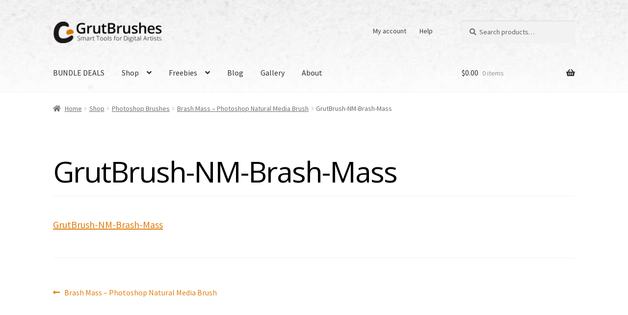

--- FILE ---
content_type: text/html; charset=UTF-8
request_url: https://www.grutbrushes.com/?attachment_id=417018
body_size: 23281
content:
<!doctype html>
<html lang="en-US">
<head>
<meta charset="UTF-8">
<meta name="viewport" content="width=device-width, initial-scale=1, maximum-scale=2.0">
<link rel="profile" href="http://gmpg.org/xfn/11">
<link rel="pingback" href="https://www.grutbrushes.com/xmlrpc.php">

		<script type="text/javascript">
			window.flatStyles = window.flatStyles || ''

			window.lightspeedOptimizeStylesheet = function () {
				const currentStylesheet = document.querySelector( '.tcb-lightspeed-style:not([data-ls-optimized])' )

				if ( currentStylesheet ) {
					try {
						if ( currentStylesheet.sheet && currentStylesheet.sheet.cssRules ) {
							if ( window.flatStyles ) {
								if ( this.optimizing ) {
									setTimeout( window.lightspeedOptimizeStylesheet.bind( this ), 24 )
								} else {
									this.optimizing = true;

									let rulesIndex = 0;

									while ( rulesIndex < currentStylesheet.sheet.cssRules.length ) {
										const rule = currentStylesheet.sheet.cssRules[ rulesIndex ]
										/* remove rules that already exist in the page */
										if ( rule.type === CSSRule.STYLE_RULE && window.flatStyles.includes( `${rule.selectorText}{` ) ) {
											currentStylesheet.sheet.deleteRule( rulesIndex )
										} else {
											rulesIndex ++
										}
									}
									/* optimize, mark it such, move to the next file, append the styles we have until now */
									currentStylesheet.setAttribute( 'data-ls-optimized', '1' )

									window.flatStyles += currentStylesheet.innerHTML

									this.optimizing = false
								}
							} else {
								window.flatStyles = currentStylesheet.innerHTML
								currentStylesheet.setAttribute( 'data-ls-optimized', '1' )
							}
						}
					} catch ( error ) {
						console.warn( error )
					}

					if ( currentStylesheet.parentElement.tagName !== 'HEAD' ) {
						/* always make sure that those styles end up in the head */
						const stylesheetID = currentStylesheet.id;
						/**
						 * make sure that there is only one copy of the css
						 * e.g display CSS
						 */
						if ( ( ! stylesheetID || ( stylesheetID && ! document.querySelector( `head #${stylesheetID}` ) ) ) ) {
							document.head.prepend( currentStylesheet )
						} else {
							currentStylesheet.remove();
						}
					}
				}
			}

			window.lightspeedOptimizeFlat = function ( styleSheetElement ) {
				if ( document.querySelectorAll( 'link[href*="thrive_flat.css"]' ).length > 1 ) {
					/* disable this flat if we already have one */
					styleSheetElement.setAttribute( 'disabled', true )
				} else {
					/* if this is the first one, make sure he's in head */
					if ( styleSheetElement.parentElement.tagName !== 'HEAD' ) {
						document.head.append( styleSheetElement )
					}
				}
			}
		</script>
		<meta name='robots' content='index, follow, max-image-preview:large, max-snippet:-1, max-video-preview:-1' />
<meta name="dlm-version" content="5.1.6">
	<!-- This site is optimized with the Yoast SEO plugin v26.5 - https://yoast.com/wordpress/plugins/seo/ -->
	<title>GrutBrush-NM-Brash-Mass - GrutBrushes.com</title>
	<link rel="canonical" href="https://www.grutbrushes.com/" />
	<meta property="og:locale" content="en_US" />
	<meta property="og:type" content="article" />
	<meta property="og:title" content="GrutBrush-NM-Brash-Mass - GrutBrushes.com" />
	<meta property="og:description" content="GrutBrush-NM-Brash-Mass" />
	<meta property="og:url" content="https://www.grutbrushes.com/" />
	<meta property="og:site_name" content="GrutBrushes.com" />
	<meta property="og:image" content="https://www.grutbrushes.com" />
	<meta property="og:image:width" content="1020" />
	<meta property="og:image:height" content="1300" />
	<meta property="og:image:type" content="image/jpeg" />
	<meta name="twitter:card" content="summary_large_image" />
	<script type="application/ld+json" class="yoast-schema-graph">{"@context":"https://schema.org","@graph":[{"@type":"WebPage","@id":"https://www.grutbrushes.com/","url":"https://www.grutbrushes.com/","name":"GrutBrush-NM-Brash-Mass - GrutBrushes.com","isPartOf":{"@id":"https://www.grutbrushes.com/#website"},"primaryImageOfPage":{"@id":"https://www.grutbrushes.com/#primaryimage"},"image":{"@id":"https://www.grutbrushes.com/#primaryimage"},"thumbnailUrl":"","datePublished":"2018-02-09T21:17:22+00:00","breadcrumb":{"@id":"https://www.grutbrushes.com/#breadcrumb"},"inLanguage":"en-US","potentialAction":[{"@type":"ReadAction","target":["https://www.grutbrushes.com/"]}]},{"@type":"ImageObject","inLanguage":"en-US","@id":"https://www.grutbrushes.com/#primaryimage","url":"","contentUrl":""},{"@type":"BreadcrumbList","@id":"https://www.grutbrushes.com/#breadcrumb","itemListElement":[{"@type":"ListItem","position":1,"name":"Home","item":"https://www.grutbrushes.com/"},{"@type":"ListItem","position":2,"name":"Brash Mass &#8211; Photoshop Natural Media Brush","item":"https://www.grutbrushes.com/shop/photoshop-brushes/brash-mass-photoshop-natural-media-brush/"},{"@type":"ListItem","position":3,"name":"GrutBrush-NM-Brash-Mass"}]},{"@type":"WebSite","@id":"https://www.grutbrushes.com/#website","url":"https://www.grutbrushes.com/","name":"GrutBrushes.com","description":"Photoshop Brushes for Digital Artists","publisher":{"@id":"https://www.grutbrushes.com/#organization"},"potentialAction":[{"@type":"SearchAction","target":{"@type":"EntryPoint","urlTemplate":"https://www.grutbrushes.com/?s={search_term_string}"},"query-input":{"@type":"PropertyValueSpecification","valueRequired":true,"valueName":"search_term_string"}}],"inLanguage":"en-US"},{"@type":"Organization","@id":"https://www.grutbrushes.com/#organization","name":"GrutBrushes.com","url":"https://www.grutbrushes.com/","logo":{"@type":"ImageObject","inLanguage":"en-US","@id":"https://www.grutbrushes.com/#/schema/logo/image/","url":"https://www.grutbrushes.com/wp-content/uploads/2017/12/cropped-Logo-600px-2.png","contentUrl":"https://www.grutbrushes.com/wp-content/uploads/2017/12/cropped-Logo-600px-2.png","width":110,"height":110,"caption":"GrutBrushes.com"},"image":{"@id":"https://www.grutbrushes.com/#/schema/logo/image/"}}]}</script>
	<!-- / Yoast SEO plugin. -->


<link rel='dns-prefetch' href='//www.grutbrushes.com' />
<link rel='dns-prefetch' href='//ws.sharethis.com' />
<link rel='dns-prefetch' href='//fonts.googleapis.com' />
<link rel="alternate" type="application/rss+xml" title="GrutBrushes.com &raquo; Feed" href="https://www.grutbrushes.com/feed/" />
<link rel="alternate" type="application/rss+xml" title="GrutBrushes.com &raquo; Comments Feed" href="https://www.grutbrushes.com/comments/feed/" />
<link rel="alternate" type="application/rss+xml" title="GrutBrushes.com &raquo; GrutBrush-NM-Brash-Mass Comments Feed" href="https://www.grutbrushes.com/?attachment_id=417018/feed/" />
<link rel="alternate" title="oEmbed (JSON)" type="application/json+oembed" href="https://www.grutbrushes.com/wp-json/oembed/1.0/embed?url=https%3A%2F%2Fwww.grutbrushes.com%2F%3Fattachment_id%3D417018" />
<link rel="alternate" title="oEmbed (XML)" type="text/xml+oembed" href="https://www.grutbrushes.com/wp-json/oembed/1.0/embed?url=https%3A%2F%2Fwww.grutbrushes.com%2F%3Fattachment_id%3D417018&#038;format=xml" />
<style id='wp-img-auto-sizes-contain-inline-css'>
img:is([sizes=auto i],[sizes^="auto," i]){contain-intrinsic-size:3000px 1500px}
/*# sourceURL=wp-img-auto-sizes-contain-inline-css */
</style>
<style id='wp-emoji-styles-inline-css'>

	img.wp-smiley, img.emoji {
		display: inline !important;
		border: none !important;
		box-shadow: none !important;
		height: 1em !important;
		width: 1em !important;
		margin: 0 0.07em !important;
		vertical-align: -0.1em !important;
		background: none !important;
		padding: 0 !important;
	}
/*# sourceURL=wp-emoji-styles-inline-css */
</style>
<style id='wp-block-library-inline-css'>
:root{--wp-block-synced-color:#7a00df;--wp-block-synced-color--rgb:122,0,223;--wp-bound-block-color:var(--wp-block-synced-color);--wp-editor-canvas-background:#ddd;--wp-admin-theme-color:#007cba;--wp-admin-theme-color--rgb:0,124,186;--wp-admin-theme-color-darker-10:#006ba1;--wp-admin-theme-color-darker-10--rgb:0,107,160.5;--wp-admin-theme-color-darker-20:#005a87;--wp-admin-theme-color-darker-20--rgb:0,90,135;--wp-admin-border-width-focus:2px}@media (min-resolution:192dpi){:root{--wp-admin-border-width-focus:1.5px}}.wp-element-button{cursor:pointer}:root .has-very-light-gray-background-color{background-color:#eee}:root .has-very-dark-gray-background-color{background-color:#313131}:root .has-very-light-gray-color{color:#eee}:root .has-very-dark-gray-color{color:#313131}:root .has-vivid-green-cyan-to-vivid-cyan-blue-gradient-background{background:linear-gradient(135deg,#00d084,#0693e3)}:root .has-purple-crush-gradient-background{background:linear-gradient(135deg,#34e2e4,#4721fb 50%,#ab1dfe)}:root .has-hazy-dawn-gradient-background{background:linear-gradient(135deg,#faaca8,#dad0ec)}:root .has-subdued-olive-gradient-background{background:linear-gradient(135deg,#fafae1,#67a671)}:root .has-atomic-cream-gradient-background{background:linear-gradient(135deg,#fdd79a,#004a59)}:root .has-nightshade-gradient-background{background:linear-gradient(135deg,#330968,#31cdcf)}:root .has-midnight-gradient-background{background:linear-gradient(135deg,#020381,#2874fc)}:root{--wp--preset--font-size--normal:16px;--wp--preset--font-size--huge:42px}.has-regular-font-size{font-size:1em}.has-larger-font-size{font-size:2.625em}.has-normal-font-size{font-size:var(--wp--preset--font-size--normal)}.has-huge-font-size{font-size:var(--wp--preset--font-size--huge)}.has-text-align-center{text-align:center}.has-text-align-left{text-align:left}.has-text-align-right{text-align:right}.has-fit-text{white-space:nowrap!important}#end-resizable-editor-section{display:none}.aligncenter{clear:both}.items-justified-left{justify-content:flex-start}.items-justified-center{justify-content:center}.items-justified-right{justify-content:flex-end}.items-justified-space-between{justify-content:space-between}.screen-reader-text{border:0;clip-path:inset(50%);height:1px;margin:-1px;overflow:hidden;padding:0;position:absolute;width:1px;word-wrap:normal!important}.screen-reader-text:focus{background-color:#ddd;clip-path:none;color:#444;display:block;font-size:1em;height:auto;left:5px;line-height:normal;padding:15px 23px 14px;text-decoration:none;top:5px;width:auto;z-index:100000}html :where(.has-border-color){border-style:solid}html :where([style*=border-top-color]){border-top-style:solid}html :where([style*=border-right-color]){border-right-style:solid}html :where([style*=border-bottom-color]){border-bottom-style:solid}html :where([style*=border-left-color]){border-left-style:solid}html :where([style*=border-width]){border-style:solid}html :where([style*=border-top-width]){border-top-style:solid}html :where([style*=border-right-width]){border-right-style:solid}html :where([style*=border-bottom-width]){border-bottom-style:solid}html :where([style*=border-left-width]){border-left-style:solid}html :where(img[class*=wp-image-]){height:auto;max-width:100%}:where(figure){margin:0 0 1em}html :where(.is-position-sticky){--wp-admin--admin-bar--position-offset:var(--wp-admin--admin-bar--height,0px)}@media screen and (max-width:600px){html :where(.is-position-sticky){--wp-admin--admin-bar--position-offset:0px}}

/*# sourceURL=wp-block-library-inline-css */
</style><link rel='stylesheet' id='wc-blocks-style-css' href='https://www.grutbrushes.com/wp-content/plugins/woocommerce/assets/client/blocks/wc-blocks.css?ver=wc-10.3.7' media='all' />
<style id='global-styles-inline-css'>
:root{--wp--preset--aspect-ratio--square: 1;--wp--preset--aspect-ratio--4-3: 4/3;--wp--preset--aspect-ratio--3-4: 3/4;--wp--preset--aspect-ratio--3-2: 3/2;--wp--preset--aspect-ratio--2-3: 2/3;--wp--preset--aspect-ratio--16-9: 16/9;--wp--preset--aspect-ratio--9-16: 9/16;--wp--preset--color--black: #000000;--wp--preset--color--cyan-bluish-gray: #abb8c3;--wp--preset--color--white: #ffffff;--wp--preset--color--pale-pink: #f78da7;--wp--preset--color--vivid-red: #cf2e2e;--wp--preset--color--luminous-vivid-orange: #ff6900;--wp--preset--color--luminous-vivid-amber: #fcb900;--wp--preset--color--light-green-cyan: #7bdcb5;--wp--preset--color--vivid-green-cyan: #00d084;--wp--preset--color--pale-cyan-blue: #8ed1fc;--wp--preset--color--vivid-cyan-blue: #0693e3;--wp--preset--color--vivid-purple: #9b51e0;--wp--preset--gradient--vivid-cyan-blue-to-vivid-purple: linear-gradient(135deg,rgb(6,147,227) 0%,rgb(155,81,224) 100%);--wp--preset--gradient--light-green-cyan-to-vivid-green-cyan: linear-gradient(135deg,rgb(122,220,180) 0%,rgb(0,208,130) 100%);--wp--preset--gradient--luminous-vivid-amber-to-luminous-vivid-orange: linear-gradient(135deg,rgb(252,185,0) 0%,rgb(255,105,0) 100%);--wp--preset--gradient--luminous-vivid-orange-to-vivid-red: linear-gradient(135deg,rgb(255,105,0) 0%,rgb(207,46,46) 100%);--wp--preset--gradient--very-light-gray-to-cyan-bluish-gray: linear-gradient(135deg,rgb(238,238,238) 0%,rgb(169,184,195) 100%);--wp--preset--gradient--cool-to-warm-spectrum: linear-gradient(135deg,rgb(74,234,220) 0%,rgb(151,120,209) 20%,rgb(207,42,186) 40%,rgb(238,44,130) 60%,rgb(251,105,98) 80%,rgb(254,248,76) 100%);--wp--preset--gradient--blush-light-purple: linear-gradient(135deg,rgb(255,206,236) 0%,rgb(152,150,240) 100%);--wp--preset--gradient--blush-bordeaux: linear-gradient(135deg,rgb(254,205,165) 0%,rgb(254,45,45) 50%,rgb(107,0,62) 100%);--wp--preset--gradient--luminous-dusk: linear-gradient(135deg,rgb(255,203,112) 0%,rgb(199,81,192) 50%,rgb(65,88,208) 100%);--wp--preset--gradient--pale-ocean: linear-gradient(135deg,rgb(255,245,203) 0%,rgb(182,227,212) 50%,rgb(51,167,181) 100%);--wp--preset--gradient--electric-grass: linear-gradient(135deg,rgb(202,248,128) 0%,rgb(113,206,126) 100%);--wp--preset--gradient--midnight: linear-gradient(135deg,rgb(2,3,129) 0%,rgb(40,116,252) 100%);--wp--preset--font-size--small: 14px;--wp--preset--font-size--medium: 23px;--wp--preset--font-size--large: 26px;--wp--preset--font-size--x-large: 42px;--wp--preset--font-size--normal: 16px;--wp--preset--font-size--huge: 37px;--wp--preset--spacing--20: 0.44rem;--wp--preset--spacing--30: 0.67rem;--wp--preset--spacing--40: 1rem;--wp--preset--spacing--50: 1.5rem;--wp--preset--spacing--60: 2.25rem;--wp--preset--spacing--70: 3.38rem;--wp--preset--spacing--80: 5.06rem;--wp--preset--shadow--natural: 6px 6px 9px rgba(0, 0, 0, 0.2);--wp--preset--shadow--deep: 12px 12px 50px rgba(0, 0, 0, 0.4);--wp--preset--shadow--sharp: 6px 6px 0px rgba(0, 0, 0, 0.2);--wp--preset--shadow--outlined: 6px 6px 0px -3px rgb(255, 255, 255), 6px 6px rgb(0, 0, 0);--wp--preset--shadow--crisp: 6px 6px 0px rgb(0, 0, 0);}:root :where(.is-layout-flow) > :first-child{margin-block-start: 0;}:root :where(.is-layout-flow) > :last-child{margin-block-end: 0;}:root :where(.is-layout-flow) > *{margin-block-start: 24px;margin-block-end: 0;}:root :where(.is-layout-constrained) > :first-child{margin-block-start: 0;}:root :where(.is-layout-constrained) > :last-child{margin-block-end: 0;}:root :where(.is-layout-constrained) > *{margin-block-start: 24px;margin-block-end: 0;}:root :where(.is-layout-flex){gap: 24px;}:root :where(.is-layout-grid){gap: 24px;}body .is-layout-flex{display: flex;}.is-layout-flex{flex-wrap: wrap;align-items: center;}.is-layout-flex > :is(*, div){margin: 0;}body .is-layout-grid{display: grid;}.is-layout-grid > :is(*, div){margin: 0;}.has-black-color{color: var(--wp--preset--color--black) !important;}.has-cyan-bluish-gray-color{color: var(--wp--preset--color--cyan-bluish-gray) !important;}.has-white-color{color: var(--wp--preset--color--white) !important;}.has-pale-pink-color{color: var(--wp--preset--color--pale-pink) !important;}.has-vivid-red-color{color: var(--wp--preset--color--vivid-red) !important;}.has-luminous-vivid-orange-color{color: var(--wp--preset--color--luminous-vivid-orange) !important;}.has-luminous-vivid-amber-color{color: var(--wp--preset--color--luminous-vivid-amber) !important;}.has-light-green-cyan-color{color: var(--wp--preset--color--light-green-cyan) !important;}.has-vivid-green-cyan-color{color: var(--wp--preset--color--vivid-green-cyan) !important;}.has-pale-cyan-blue-color{color: var(--wp--preset--color--pale-cyan-blue) !important;}.has-vivid-cyan-blue-color{color: var(--wp--preset--color--vivid-cyan-blue) !important;}.has-vivid-purple-color{color: var(--wp--preset--color--vivid-purple) !important;}.has-black-background-color{background-color: var(--wp--preset--color--black) !important;}.has-cyan-bluish-gray-background-color{background-color: var(--wp--preset--color--cyan-bluish-gray) !important;}.has-white-background-color{background-color: var(--wp--preset--color--white) !important;}.has-pale-pink-background-color{background-color: var(--wp--preset--color--pale-pink) !important;}.has-vivid-red-background-color{background-color: var(--wp--preset--color--vivid-red) !important;}.has-luminous-vivid-orange-background-color{background-color: var(--wp--preset--color--luminous-vivid-orange) !important;}.has-luminous-vivid-amber-background-color{background-color: var(--wp--preset--color--luminous-vivid-amber) !important;}.has-light-green-cyan-background-color{background-color: var(--wp--preset--color--light-green-cyan) !important;}.has-vivid-green-cyan-background-color{background-color: var(--wp--preset--color--vivid-green-cyan) !important;}.has-pale-cyan-blue-background-color{background-color: var(--wp--preset--color--pale-cyan-blue) !important;}.has-vivid-cyan-blue-background-color{background-color: var(--wp--preset--color--vivid-cyan-blue) !important;}.has-vivid-purple-background-color{background-color: var(--wp--preset--color--vivid-purple) !important;}.has-black-border-color{border-color: var(--wp--preset--color--black) !important;}.has-cyan-bluish-gray-border-color{border-color: var(--wp--preset--color--cyan-bluish-gray) !important;}.has-white-border-color{border-color: var(--wp--preset--color--white) !important;}.has-pale-pink-border-color{border-color: var(--wp--preset--color--pale-pink) !important;}.has-vivid-red-border-color{border-color: var(--wp--preset--color--vivid-red) !important;}.has-luminous-vivid-orange-border-color{border-color: var(--wp--preset--color--luminous-vivid-orange) !important;}.has-luminous-vivid-amber-border-color{border-color: var(--wp--preset--color--luminous-vivid-amber) !important;}.has-light-green-cyan-border-color{border-color: var(--wp--preset--color--light-green-cyan) !important;}.has-vivid-green-cyan-border-color{border-color: var(--wp--preset--color--vivid-green-cyan) !important;}.has-pale-cyan-blue-border-color{border-color: var(--wp--preset--color--pale-cyan-blue) !important;}.has-vivid-cyan-blue-border-color{border-color: var(--wp--preset--color--vivid-cyan-blue) !important;}.has-vivid-purple-border-color{border-color: var(--wp--preset--color--vivid-purple) !important;}.has-vivid-cyan-blue-to-vivid-purple-gradient-background{background: var(--wp--preset--gradient--vivid-cyan-blue-to-vivid-purple) !important;}.has-light-green-cyan-to-vivid-green-cyan-gradient-background{background: var(--wp--preset--gradient--light-green-cyan-to-vivid-green-cyan) !important;}.has-luminous-vivid-amber-to-luminous-vivid-orange-gradient-background{background: var(--wp--preset--gradient--luminous-vivid-amber-to-luminous-vivid-orange) !important;}.has-luminous-vivid-orange-to-vivid-red-gradient-background{background: var(--wp--preset--gradient--luminous-vivid-orange-to-vivid-red) !important;}.has-very-light-gray-to-cyan-bluish-gray-gradient-background{background: var(--wp--preset--gradient--very-light-gray-to-cyan-bluish-gray) !important;}.has-cool-to-warm-spectrum-gradient-background{background: var(--wp--preset--gradient--cool-to-warm-spectrum) !important;}.has-blush-light-purple-gradient-background{background: var(--wp--preset--gradient--blush-light-purple) !important;}.has-blush-bordeaux-gradient-background{background: var(--wp--preset--gradient--blush-bordeaux) !important;}.has-luminous-dusk-gradient-background{background: var(--wp--preset--gradient--luminous-dusk) !important;}.has-pale-ocean-gradient-background{background: var(--wp--preset--gradient--pale-ocean) !important;}.has-electric-grass-gradient-background{background: var(--wp--preset--gradient--electric-grass) !important;}.has-midnight-gradient-background{background: var(--wp--preset--gradient--midnight) !important;}.has-small-font-size{font-size: var(--wp--preset--font-size--small) !important;}.has-medium-font-size{font-size: var(--wp--preset--font-size--medium) !important;}.has-large-font-size{font-size: var(--wp--preset--font-size--large) !important;}.has-x-large-font-size{font-size: var(--wp--preset--font-size--x-large) !important;}
/*# sourceURL=global-styles-inline-css */
</style>

<style id='classic-theme-styles-inline-css'>
/*! This file is auto-generated */
.wp-block-button__link{color:#fff;background-color:#32373c;border-radius:9999px;box-shadow:none;text-decoration:none;padding:calc(.667em + 2px) calc(1.333em + 2px);font-size:1.125em}.wp-block-file__button{background:#32373c;color:#fff;text-decoration:none}
/*# sourceURL=/wp-includes/css/classic-themes.min.css */
</style>
<link rel='stylesheet' id='storefront-gutenberg-blocks-css' href='https://www.grutbrushes.com/wp-content/themes/storefront/assets/css/base/gutenberg-blocks.css?ver=4.6.1' media='all' />
<style id='storefront-gutenberg-blocks-inline-css'>

				.wp-block-button__link:not(.has-text-color) {
					color: #ededed;
				}

				.wp-block-button__link:not(.has-text-color):hover,
				.wp-block-button__link:not(.has-text-color):focus,
				.wp-block-button__link:not(.has-text-color):active {
					color: #ededed;
				}

				.wp-block-button__link:not(.has-background) {
					background-color: #e87d00;
				}

				.wp-block-button__link:not(.has-background):hover,
				.wp-block-button__link:not(.has-background):focus,
				.wp-block-button__link:not(.has-background):active {
					border-color: #cf6400;
					background-color: #cf6400;
				}

				.wc-block-grid__products .wc-block-grid__product .wp-block-button__link {
					background-color: #e87d00;
					border-color: #e87d00;
					color: #ededed;
				}

				.wp-block-quote footer,
				.wp-block-quote cite,
				.wp-block-quote__citation {
					color: #6d6d6d;
				}

				.wp-block-pullquote cite,
				.wp-block-pullquote footer,
				.wp-block-pullquote__citation {
					color: #6d6d6d;
				}

				.wp-block-image figcaption {
					color: #6d6d6d;
				}

				.wp-block-separator.is-style-dots::before {
					color: #333333;
				}

				.wp-block-file a.wp-block-file__button {
					color: #ededed;
					background-color: #e87d00;
					border-color: #e87d00;
				}

				.wp-block-file a.wp-block-file__button:hover,
				.wp-block-file a.wp-block-file__button:focus,
				.wp-block-file a.wp-block-file__button:active {
					color: #ededed;
					background-color: #cf6400;
				}

				.wp-block-code,
				.wp-block-preformatted pre {
					color: #6d6d6d;
				}

				.wp-block-table:not( .has-background ):not( .is-style-stripes ) tbody tr:nth-child(2n) td {
					background-color: #fdfdfd;
				}

				.wp-block-cover .wp-block-cover__inner-container h1:not(.has-text-color),
				.wp-block-cover .wp-block-cover__inner-container h2:not(.has-text-color),
				.wp-block-cover .wp-block-cover__inner-container h3:not(.has-text-color),
				.wp-block-cover .wp-block-cover__inner-container h4:not(.has-text-color),
				.wp-block-cover .wp-block-cover__inner-container h5:not(.has-text-color),
				.wp-block-cover .wp-block-cover__inner-container h6:not(.has-text-color) {
					color: #000000;
				}

				.wc-block-components-price-slider__range-input-progress,
				.rtl .wc-block-components-price-slider__range-input-progress {
					--range-color: #e07f0f;
				}

				/* Target only IE11 */
				@media all and (-ms-high-contrast: none), (-ms-high-contrast: active) {
					.wc-block-components-price-slider__range-input-progress {
						background: #e07f0f;
					}
				}

				.wc-block-components-button:not(.is-link) {
					background-color: #1b97c2;
					color: #ffffff;
				}

				.wc-block-components-button:not(.is-link):hover,
				.wc-block-components-button:not(.is-link):focus,
				.wc-block-components-button:not(.is-link):active {
					background-color: #027ea9;
					color: #ffffff;
				}

				.wc-block-components-button:not(.is-link):disabled {
					background-color: #1b97c2;
					color: #ffffff;
				}

				.wc-block-cart__submit-container {
					background-color: #ffffff;
				}

				.wc-block-cart__submit-container::before {
					color: rgba(220,220,220,0.5);
				}

				.wc-block-components-order-summary-item__quantity {
					background-color: #ffffff;
					border-color: #6d6d6d;
					box-shadow: 0 0 0 2px #ffffff;
					color: #6d6d6d;
				}
			
/*# sourceURL=storefront-gutenberg-blocks-inline-css */
</style>
<link rel='stylesheet' id='somdn-style-css' href='https://www.grutbrushes.com/wp-content/plugins/download-now-for-woocommerce/assets/css/somdn-style.css?ver=6.9' media='all' />
<link rel='stylesheet' id='wpb-wl-magnific-popup-css' href='https://www.grutbrushes.com/wp-content/plugins/woocommerce-lightbox-pro/inc/../assets/css/magnific-popup.css?ver=1.0' media='all' />
<link rel='stylesheet' id='wpb-wl-main-css' href='https://www.grutbrushes.com/wp-content/plugins/woocommerce-lightbox-pro/inc/../assets/css/main.css?ver=1.0' media='all' />
<link rel='stylesheet' id='wpb-wl-font-css' href='//fonts.googleapis.com/css?family=Open+Sans%3A400%2C600&#038;ver=1.0' media='all' />
<link rel='stylesheet' id='wpb-wl-custom-style-css' href='https://www.grutbrushes.com/wp-content/plugins/woocommerce-lightbox-pro/inc/../assets/css/custom.css?ver=1.0' media='all' />
<style id='wpb-wl-custom-style-inline-css'>
body .wpb_wl_preview_area .wpb_wl_preview { background: #ef9337; color: #ffffff; font-size: 14px; padding: 8px 10px;}.wpb_wl_preview_area .wpb_wl_preview:focus, .wpb_wl_preview_area .wpb_wl_preview:hover, .wpb_wl_preview_area .wpb_wl_preview:active { background: #efbe8d; color: #ffffff; }.wpb_wl_preview_area_fixed.wpb_wl_btn_auto_on { top: 35%; }@media (min-width: 768px){ .wpb_wl_quick_view_content { max-width: 800px; } }.wpb_wl_quick_view_content { background: #ffffff; }.wpb_wl_layout_left-right .wpb_wl_images { width: 65%; }.wpb_wl_layout_left-right .wpb_wl_summary { width: 35%; }.wpb_wl_images div.images img {
    display: none;
}
/*# sourceURL=wpb-wl-custom-style-inline-css */
</style>
<style id='woocommerce-inline-inline-css'>
.woocommerce form .form-row .required { visibility: visible; }
/*# sourceURL=woocommerce-inline-inline-css */
</style>
<link rel='stylesheet' id='brands-styles-css' href='https://www.grutbrushes.com/wp-content/plugins/woocommerce/assets/css/brands.css?ver=10.3.7' media='all' />
<link rel='stylesheet' id='storefront-style-css' href='https://www.grutbrushes.com/wp-content/themes/storefront/style.css?ver=4.6.1' media='all' />
<style id='storefront-style-inline-css'>

			.main-navigation ul li a,
			.site-title a,
			ul.menu li a,
			.site-branding h1 a,
			button.menu-toggle,
			button.menu-toggle:hover,
			.handheld-navigation .dropdown-toggle {
				color: #333333;
			}

			button.menu-toggle,
			button.menu-toggle:hover {
				border-color: #333333;
			}

			.main-navigation ul li a:hover,
			.main-navigation ul li:hover > a,
			.site-title a:hover,
			.site-header ul.menu li.current-menu-item > a {
				color: #747474;
			}

			table:not( .has-background ) th {
				background-color: #f8f8f8;
			}

			table:not( .has-background ) tbody td {
				background-color: #fdfdfd;
			}

			table:not( .has-background ) tbody tr:nth-child(2n) td,
			fieldset,
			fieldset legend {
				background-color: #fbfbfb;
			}

			.site-header,
			.secondary-navigation ul ul,
			.main-navigation ul.menu > li.menu-item-has-children:after,
			.secondary-navigation ul.menu ul,
			.storefront-handheld-footer-bar,
			.storefront-handheld-footer-bar ul li > a,
			.storefront-handheld-footer-bar ul li.search .site-search,
			button.menu-toggle,
			button.menu-toggle:hover {
				background-color: #ffffff;
			}

			p.site-description,
			.site-header,
			.storefront-handheld-footer-bar {
				color: #404040;
			}

			button.menu-toggle:after,
			button.menu-toggle:before,
			button.menu-toggle span:before {
				background-color: #333333;
			}

			h1, h2, h3, h4, h5, h6, .wc-block-grid__product-title {
				color: #333333;
			}

			.widget h1 {
				border-bottom-color: #333333;
			}

			body,
			.secondary-navigation a {
				color: #6d6d6d;
			}

			.widget-area .widget a,
			.hentry .entry-header .posted-on a,
			.hentry .entry-header .post-author a,
			.hentry .entry-header .post-comments a,
			.hentry .entry-header .byline a {
				color: #727272;
			}

			a {
				color: #e07f0f;
			}

			a:focus,
			button:focus,
			.button.alt:focus,
			input:focus,
			textarea:focus,
			input[type="button"]:focus,
			input[type="reset"]:focus,
			input[type="submit"]:focus,
			input[type="email"]:focus,
			input[type="tel"]:focus,
			input[type="url"]:focus,
			input[type="password"]:focus,
			input[type="search"]:focus {
				outline-color: #e07f0f;
			}

			button, input[type="button"], input[type="reset"], input[type="submit"], .button, .widget a.button {
				background-color: #e87d00;
				border-color: #e87d00;
				color: #ededed;
			}

			button:hover, input[type="button"]:hover, input[type="reset"]:hover, input[type="submit"]:hover, .button:hover, .widget a.button:hover {
				background-color: #cf6400;
				border-color: #cf6400;
				color: #ededed;
			}

			button.alt, input[type="button"].alt, input[type="reset"].alt, input[type="submit"].alt, .button.alt, .widget-area .widget a.button.alt {
				background-color: #1b97c2;
				border-color: #1b97c2;
				color: #ffffff;
			}

			button.alt:hover, input[type="button"].alt:hover, input[type="reset"].alt:hover, input[type="submit"].alt:hover, .button.alt:hover, .widget-area .widget a.button.alt:hover {
				background-color: #027ea9;
				border-color: #027ea9;
				color: #ffffff;
			}

			.pagination .page-numbers li .page-numbers.current {
				background-color: #e6e6e6;
				color: #636363;
			}

			#comments .comment-list .comment-content .comment-text {
				background-color: #f8f8f8;
			}

			.site-footer {
				background-color: #f0f0f0;
				color: #6d6d6d;
			}

			.site-footer a:not(.button):not(.components-button) {
				color: #333333;
			}

			.site-footer .storefront-handheld-footer-bar a:not(.button):not(.components-button) {
				color: #333333;
			}

			.site-footer h1, .site-footer h2, .site-footer h3, .site-footer h4, .site-footer h5, .site-footer h6, .site-footer .widget .widget-title, .site-footer .widget .widgettitle {
				color: #333333;
			}

			.page-template-template-homepage.has-post-thumbnail .type-page.has-post-thumbnail .entry-title {
				color: #000000;
			}

			.page-template-template-homepage.has-post-thumbnail .type-page.has-post-thumbnail .entry-content {
				color: #000000;
			}

			@media screen and ( min-width: 768px ) {
				.secondary-navigation ul.menu a:hover {
					color: #595959;
				}

				.secondary-navigation ul.menu a {
					color: #404040;
				}

				.main-navigation ul.menu ul.sub-menu,
				.main-navigation ul.nav-menu ul.children {
					background-color: #f0f0f0;
				}

				.site-header {
					border-bottom-color: #f0f0f0;
				}
			}

				.sp-fixed-width .site {
					background-color:#ffffff;
				}
			

				.checkout-slides .sp-checkout-control-nav li a:after {
					background-color:#ffffff;
					border: 4px solid #d7d7d7;
				}

				.checkout-slides .sp-checkout-control-nav li:nth-child(2) a.flex-active:after {
					border: 4px solid #d7d7d7;
				}

				.checkout-slides .sp-checkout-control-nav li a:before,
				.checkout-slides .sp-checkout-control-nav li:nth-child(2) a.flex-active:before  {
					background-color:#d7d7d7;
				}

				.checkout-slides .sp-checkout-control-nav li:nth-child(2) a:before {
					background-color:#ebebeb;
				}

				.checkout-slides .sp-checkout-control-nav li:nth-child(2) a:after {
					border: 4px solid #ebebeb;
				}
			
/*# sourceURL=storefront-style-inline-css */
</style>
<link rel='stylesheet' id='storefront-icons-css' href='https://www.grutbrushes.com/wp-content/themes/storefront/assets/css/base/icons.css?ver=4.6.1' media='all' />
<link rel='stylesheet' id='storefront-fonts-css' href='https://fonts.googleapis.com/css?family=Source+Sans+Pro%3A400%2C300%2C300italic%2C400italic%2C600%2C700%2C900&#038;subset=latin%2Clatin-ext&#038;ver=4.6.1' media='all' />
<link rel='stylesheet' id='sp-google-fonts-css' href='//fonts.googleapis.com/css?family=Open+Sans:regular' media='all' />
<link rel='stylesheet' id='storefront-woocommerce-style-css' href='https://www.grutbrushes.com/wp-content/themes/storefront/assets/css/woocommerce/woocommerce.css?ver=4.6.1' media='all' />
<style id='storefront-woocommerce-style-inline-css'>
@font-face {
				font-family: star;
				src: url(https://www.grutbrushes.com/wp-content/plugins/woocommerce/assets/fonts/star.eot);
				src:
					url(https://www.grutbrushes.com/wp-content/plugins/woocommerce/assets/fonts/star.eot?#iefix) format("embedded-opentype"),
					url(https://www.grutbrushes.com/wp-content/plugins/woocommerce/assets/fonts/star.woff) format("woff"),
					url(https://www.grutbrushes.com/wp-content/plugins/woocommerce/assets/fonts/star.ttf) format("truetype"),
					url(https://www.grutbrushes.com/wp-content/plugins/woocommerce/assets/fonts/star.svg#star) format("svg");
				font-weight: 400;
				font-style: normal;
			}
			@font-face {
				font-family: WooCommerce;
				src: url(https://www.grutbrushes.com/wp-content/plugins/woocommerce/assets/fonts/WooCommerce.eot);
				src:
					url(https://www.grutbrushes.com/wp-content/plugins/woocommerce/assets/fonts/WooCommerce.eot?#iefix) format("embedded-opentype"),
					url(https://www.grutbrushes.com/wp-content/plugins/woocommerce/assets/fonts/WooCommerce.woff) format("woff"),
					url(https://www.grutbrushes.com/wp-content/plugins/woocommerce/assets/fonts/WooCommerce.ttf) format("truetype"),
					url(https://www.grutbrushes.com/wp-content/plugins/woocommerce/assets/fonts/WooCommerce.svg#WooCommerce) format("svg");
				font-weight: 400;
				font-style: normal;
			}

			a.cart-contents,
			.site-header-cart .widget_shopping_cart a {
				color: #333333;
			}

			a.cart-contents:hover,
			.site-header-cart .widget_shopping_cart a:hover,
			.site-header-cart:hover > li > a {
				color: #747474;
			}

			table.cart td.product-remove,
			table.cart td.actions {
				border-top-color: #ffffff;
			}

			.storefront-handheld-footer-bar ul li.cart .count {
				background-color: #333333;
				color: #ffffff;
				border-color: #ffffff;
			}

			.woocommerce-tabs ul.tabs li.active a,
			ul.products li.product .price,
			.onsale,
			.wc-block-grid__product-onsale,
			.widget_search form:before,
			.widget_product_search form:before {
				color: #6d6d6d;
			}

			.woocommerce-breadcrumb a,
			a.woocommerce-review-link,
			.product_meta a {
				color: #727272;
			}

			.wc-block-grid__product-onsale,
			.onsale {
				border-color: #6d6d6d;
			}

			.star-rating span:before,
			.quantity .plus, .quantity .minus,
			p.stars a:hover:after,
			p.stars a:after,
			.star-rating span:before,
			#payment .payment_methods li input[type=radio]:first-child:checked+label:before {
				color: #e07f0f;
			}

			.widget_price_filter .ui-slider .ui-slider-range,
			.widget_price_filter .ui-slider .ui-slider-handle {
				background-color: #e07f0f;
			}

			.order_details {
				background-color: #f8f8f8;
			}

			.order_details > li {
				border-bottom: 1px dotted #e3e3e3;
			}

			.order_details:before,
			.order_details:after {
				background: -webkit-linear-gradient(transparent 0,transparent 0),-webkit-linear-gradient(135deg,#f8f8f8 33.33%,transparent 33.33%),-webkit-linear-gradient(45deg,#f8f8f8 33.33%,transparent 33.33%)
			}

			#order_review {
				background-color: #ffffff;
			}

			#payment .payment_methods > li .payment_box,
			#payment .place-order {
				background-color: #fafafa;
			}

			#payment .payment_methods > li:not(.woocommerce-notice) {
				background-color: #f5f5f5;
			}

			#payment .payment_methods > li:not(.woocommerce-notice):hover {
				background-color: #f0f0f0;
			}

			.woocommerce-pagination .page-numbers li .page-numbers.current {
				background-color: #e6e6e6;
				color: #636363;
			}

			.wc-block-grid__product-onsale,
			.onsale,
			.woocommerce-pagination .page-numbers li .page-numbers:not(.current) {
				color: #6d6d6d;
			}

			p.stars a:before,
			p.stars a:hover~a:before,
			p.stars.selected a.active~a:before {
				color: #6d6d6d;
			}

			p.stars.selected a.active:before,
			p.stars:hover a:before,
			p.stars.selected a:not(.active):before,
			p.stars.selected a.active:before {
				color: #e07f0f;
			}

			.single-product div.product .woocommerce-product-gallery .woocommerce-product-gallery__trigger {
				background-color: #e87d00;
				color: #ededed;
			}

			.single-product div.product .woocommerce-product-gallery .woocommerce-product-gallery__trigger:hover {
				background-color: #cf6400;
				border-color: #cf6400;
				color: #ededed;
			}

			.button.added_to_cart:focus,
			.button.wc-forward:focus {
				outline-color: #e07f0f;
			}

			.added_to_cart,
			.site-header-cart .widget_shopping_cart a.button,
			.wc-block-grid__products .wc-block-grid__product .wp-block-button__link {
				background-color: #e87d00;
				border-color: #e87d00;
				color: #ededed;
			}

			.added_to_cart:hover,
			.site-header-cart .widget_shopping_cart a.button:hover,
			.wc-block-grid__products .wc-block-grid__product .wp-block-button__link:hover {
				background-color: #cf6400;
				border-color: #cf6400;
				color: #ededed;
			}

			.added_to_cart.alt, .added_to_cart, .widget a.button.checkout {
				background-color: #1b97c2;
				border-color: #1b97c2;
				color: #ffffff;
			}

			.added_to_cart.alt:hover, .added_to_cart:hover, .widget a.button.checkout:hover {
				background-color: #027ea9;
				border-color: #027ea9;
				color: #ffffff;
			}

			.button.loading {
				color: #e87d00;
			}

			.button.loading:hover {
				background-color: #e87d00;
			}

			.button.loading:after {
				color: #ededed;
			}

			@media screen and ( min-width: 768px ) {
				.site-header-cart .widget_shopping_cart,
				.site-header .product_list_widget li .quantity {
					color: #404040;
				}

				.site-header-cart .widget_shopping_cart .buttons,
				.site-header-cart .widget_shopping_cart .total {
					background-color: #f5f5f5;
				}

				.site-header-cart .widget_shopping_cart {
					background-color: #f0f0f0;
				}
			}
				.storefront-product-pagination a {
					color: #6d6d6d;
					background-color: #ffffff;
				}
				.storefront-sticky-add-to-cart {
					color: #6d6d6d;
					background-color: #ffffff;
				}

				.storefront-sticky-add-to-cart a:not(.button) {
					color: #333333;
				}

				.woocommerce-message {
					background-color: #0f834d !important;
					color: #ffffff !important;
				}

				.woocommerce-message a,
				.woocommerce-message a:hover,
				.woocommerce-message .button,
				.woocommerce-message .button:hover {
					color: #ffffff !important;
				}

				.woocommerce-info {
					background-color: #3D9CD2 !important;
					color: #ffffff !important;
				}

				.woocommerce-info a,
				.woocommerce-info a:hover,
				.woocommerce-info .button,
				.woocommerce-info .button:hover {
					color: #ffffff !important;
				}

				.woocommerce-error {
					background-color: #e2401c !important;
					color: #ffffff !important;
				}

				.woocommerce-error a,
				.woocommerce-error a:hover,
				.woocommerce-error .button,
				.woocommerce-error .button:hover {
					color: #ffffff !important;
				}

			

				.star-rating span:before,
				.star-rating:before {
					color: #FFA200 !important;
				}

				.star-rating:before {
					opacity: 0.25 !important;
				}
			
/*# sourceURL=storefront-woocommerce-style-inline-css */
</style>
<link rel='stylesheet' id='storefront-child-style-css' href='https://www.grutbrushes.com/wp-content/themes/storefront-child/style.css?ver=1.0' media='all' />
<link rel='stylesheet' id='storefront-woocommerce-brands-style-css' href='https://www.grutbrushes.com/wp-content/themes/storefront/assets/css/woocommerce/extensions/brands.css?ver=4.6.1' media='all' />
<link rel='stylesheet' id='sp-header-frontend-css' href='https://www.grutbrushes.com/wp-content/plugins/storefront-powerpack/includes/customizer/header/assets/css/sp-header-frontend.css?ver=1.6.2' media='all' />
<link rel='stylesheet' id='sp-styles-css' href='https://www.grutbrushes.com/wp-content/plugins/storefront-powerpack/assets/css/style.css?ver=1.6.2' media='all' />
<link rel='stylesheet' id='select2-css' href='https://www.grutbrushes.com/wp-content/plugins/woocommerce/assets/css/select2.css?ver=10.3.7' media='all' />
<script src="https://www.grutbrushes.com/wp-includes/js/jquery/jquery.min.js?ver=3.7.1" id="jquery-core-js"></script>
<script src="https://www.grutbrushes.com/wp-includes/js/jquery/jquery-migrate.min.js?ver=3.4.1" id="jquery-migrate-js"></script>
<script src="https://www.grutbrushes.com/wp-content/plugins/woocommerce-lightbox-pro/inc/../assets/js/jquery.magnific-popup.min.js?ver=1.0" id="wpb-wl-magnific-popup-js"></script>
<script src="https://www.grutbrushes.com/wp-content/plugins/woocommerce/assets/js/jquery-blockui/jquery.blockUI.min.js?ver=2.7.0-wc.10.3.7" id="wc-jquery-blockui-js" defer data-wp-strategy="defer"></script>
<script id="wc-add-to-cart-js-extra">
var wc_add_to_cart_params = {"ajax_url":"/wp-admin/admin-ajax.php","wc_ajax_url":"/?wc-ajax=%%endpoint%%","i18n_view_cart":"View cart","cart_url":"https://www.grutbrushes.com/cart/","is_cart":"","cart_redirect_after_add":"no"};
//# sourceURL=wc-add-to-cart-js-extra
</script>
<script src="https://www.grutbrushes.com/wp-content/plugins/woocommerce/assets/js/frontend/add-to-cart.min.js?ver=10.3.7" id="wc-add-to-cart-js" defer data-wp-strategy="defer"></script>
<script src="https://www.grutbrushes.com/wp-content/plugins/woocommerce/assets/js/js-cookie/js.cookie.min.js?ver=2.1.4-wc.10.3.7" id="wc-js-cookie-js" defer data-wp-strategy="defer"></script>
<script id="woocommerce-js-extra">
var woocommerce_params = {"ajax_url":"/wp-admin/admin-ajax.php","wc_ajax_url":"/?wc-ajax=%%endpoint%%","i18n_password_show":"Show password","i18n_password_hide":"Hide password"};
//# sourceURL=woocommerce-js-extra
</script>
<script src="https://www.grutbrushes.com/wp-content/plugins/woocommerce/assets/js/frontend/woocommerce.min.js?ver=10.3.7" id="woocommerce-js" defer data-wp-strategy="defer"></script>
<script id="wc-cart-fragments-js-extra">
var wc_cart_fragments_params = {"ajax_url":"/wp-admin/admin-ajax.php","wc_ajax_url":"/?wc-ajax=%%endpoint%%","cart_hash_key":"wc_cart_hash_9037f1cd7f4394351459db574a57715c","fragment_name":"wc_fragments_9037f1cd7f4394351459db574a57715c","request_timeout":"5000"};
//# sourceURL=wc-cart-fragments-js-extra
</script>
<script src="https://www.grutbrushes.com/wp-content/plugins/woocommerce/assets/js/frontend/cart-fragments.min.js?ver=10.3.7" id="wc-cart-fragments-js" defer data-wp-strategy="defer"></script>
<script id='st_insights_js' src="https://ws.sharethis.com/button/st_insights.js?publisher=eba0f3ba-f9ab-408c-bc68-c28af5afe749&amp;product=feather&amp;ver=1763644081" id="feather-sharethis-js"></script>
<script src="https://www.grutbrushes.com/wp-content/plugins/woocommerce/assets/js/selectWoo/selectWoo.full.min.js?ver=1.0.9-wc.10.3.7" id="selectWoo-js" defer data-wp-strategy="defer"></script>
<link rel="https://api.w.org/" href="https://www.grutbrushes.com/wp-json/" /><link rel="alternate" title="JSON" type="application/json" href="https://www.grutbrushes.com/wp-json/wp/v2/media/417018" /><link rel="EditURI" type="application/rsd+xml" title="RSD" href="https://www.grutbrushes.com/xmlrpc.php?rsd" />
<meta name="generator" content="WordPress 6.9" />
<meta name="generator" content="WooCommerce 10.3.7" />
<link rel='shortlink' href='https://www.grutbrushes.com/?p=417018' />
<style type="text/css" id="tve_global_variables">:root{--tcb-color-0:rgb(173, 173, 173);--tcb-color-0-h:0;--tcb-color-0-s:0%;--tcb-color-0-l:67%;--tcb-color-0-a:1;--tcb-color-1:rgb(255, 230, 204);--tcb-color-1-h:30;--tcb-color-1-s:100%;--tcb-color-1-l:90%;--tcb-color-1-a:1;--tcb-color-2:rgb(171, 0, 0);--tcb-color-2-h:0;--tcb-color-2-s:100%;--tcb-color-2-l:33%;--tcb-color-2-a:1;--tcb-background-author-image:url(https://secure.gravatar.com/avatar/3552d026acdc4dbf95c7352b9765ac80f23bbc563ada0fea2e84bddc889c5ddf?s=256&r=g);--tcb-background-user-image:url();--tcb-background-featured-image-thumbnail:url(https://www.grutbrushes.com/wp-content/plugins/thrive-visual-editor/editor/css/images/featured_image.png);}</style>	<noscript><style>.woocommerce-product-gallery{ opacity: 1 !important; }</style></noscript>
	
<style type="text/css"></style>
<style>
.synved-social-resolution-single {
display: inline-block;
}
.synved-social-resolution-normal {
display: inline-block;
}
.synved-social-resolution-hidef {
display: none;
}

@media only screen and (min--moz-device-pixel-ratio: 2),
only screen and (-o-min-device-pixel-ratio: 2/1),
only screen and (-webkit-min-device-pixel-ratio: 2),
only screen and (min-device-pixel-ratio: 2),
only screen and (min-resolution: 2dppx),
only screen and (min-resolution: 192dpi) {
	.synved-social-resolution-normal {
	display: none;
	}
	.synved-social-resolution-hidef {
	display: inline-block;
	}
}
</style><style type="text/css" id="thrive-default-styles"></style><link rel="icon" href="https://www.grutbrushes.com/wp-content/uploads/2017/12/cropped-Logo-600px-3-32x32.png" sizes="32x32" />
<link rel="icon" href="https://www.grutbrushes.com/wp-content/uploads/2017/12/cropped-Logo-600px-3-192x192.png" sizes="192x192" />
<link rel="apple-touch-icon" href="https://www.grutbrushes.com/wp-content/uploads/2017/12/cropped-Logo-600px-3-180x180.png" />
<meta name="msapplication-TileImage" content="https://www.grutbrushes.com/wp-content/uploads/2017/12/cropped-Logo-600px-3-270x270.png" />
		<style id="wp-custom-css">
			/* BEGIN - Change Product Description Tabs from Side Tabs to Top Tabs  */
.product .woocommerce-tabs ul.tabs {
width: 100%;
float: none;
margin-right: 5.8823529412%;
}

.woocommerce div.product .woocommerce-tabs ul.tabs {
list-style: none;
padding: 0 0 0 1em;
margin: 0 0 1.618em;
overflow: hidden;
position: relative;
}

.woocommerce div.product .woocommerce-tabs ul.tabs::before {
position: absolute;
content: ' ';
width: 100%;
bottom: 0;
left: 0;
border-bottom: 1px solid #d3ced2;
z-index: 1;
}

.woocommerce div.product .woocommerce-tabs ul.tabs li {
border: 1px solid #d3ced2;
background-color: #ebe9eb;
display: inline-block;
position: relative;
z-index: 0;
border-radius: 4px 4px 0 0;
margin: 0 -5px;
padding: 0 1em;
}

.woocommerce div.product .woocommerce-tabs ul.tabs li.active {
background: #fff;
z-index: 2;
border-bottom-color: #fff;
}
.woocommerce div.product .woocommerce-tabs ul.tabs li::after,
.woocommerce div.product .woocommerce-tabs ul.tabs li::before {
border: 1px solid #d3ced2;
position: absolute;
bottom: -1px;
width: 0;
height: 0;
content: ' ';
}
.woocommerce div.product .woocommerce-tabs ul.tabs li::before {
left: -6px;
border-bottom-right-radius: 4px;
border-width: 0 1px 1px 0;
box-shadow: 2px 2px 0 #ebe9eb;
}
.woocommerce div.product .woocommerce-tabs ul.tabs li.active::before {
box-shadow: 2px 2px 0 #fff;
}

.woocommerce div.product .woocommerce-tabs ul.tabs li::after {
right: -6px;
border-bottom-left-radius: 4px;
border-width: 0 0 1px 1px;
box-shadow: -2px 2px 0 #ebe9eb;
}

.woocommerce div.product .woocommerce-tabs ul.tabs li.active::after {
box-shadow: -2px 2px 0 #fff;
}

.woocommerce div.product .woocommerce-tabs ul.tabs li a {
display: inline-block;
padding: .5em 0;
font-weight: 700;
color: #515151;
text-decoration: none;
}

.woocommerce div.product .woocommerce-tabs ul.tabs li.active a {
color: inherit;
text-shadow: inherit;
}
/* END - Change Product Description Tabs from Side Tabs to Top Tabs  */

/* remove product header */
.woocommerce-products-header {
  display: none;
}
/* Make Product description panel full width */
.storefront-full-width-content .woocommerce-tabs .panel
	{
	    width: 100%;
}

/* Envira Gallery */
.envira-gallery-item-inner {
    text-align: center !important;
}

.envirabox-title.envirabox-title-fixed-wrap {
    font-size: 22px !important;
}

/* SU Note border */
.su-note-inner {
    border-width: 0px;
}

/* Hide memb discount on plugin page*/
.postid-76346 .wc-memberships-member-discount-message {
    display: none ;
}
.attachment-woocommerce_thumbnail.size-woocommerce_thumbnail.wp-post-image {
  border-width: 1px;
  border-style: solid;
  border-color: #d1c5c5;
}
/* Hide sociallogin on product pages*/
.single-product .wc-social-login.form-row-wide {
    display:none;
}
/* Hide memdiscount on paper products*/
/* Also has funct...php component*/
.product_cat_paper-texture .wc-memberships-member-discount-message {
    display:none;
}
/* Hide memb discount on procreate page*/
.postid-443048 .wc-memberships-member-discount-message {
    display: none ;
}
/* Move account Menu to left side*/
.page-template-template-fullwidth-php .woocommerce-MyAccount-navigation {
    float: left;
}
/* Hide Review except user stars*/
.review-total-wrapper {
    display: none;
}
.review-total-box {
    display: none;
}
.user-review-area {
    border-top: none;
    width: 200px;
}
.user-total-wrapper .user-review-title {
    font-weight: normal;
    margin: 0;
}
/* Fix second line button space*/
.su-button small {
    margin: 0 0 0 0 !important;
}
/* fix my account icon space*/
.woocommerce-MyAccount-navigation ul li a {
    margin-right: 50px
}
/* Reduce top Margin on Home */
.page-template-template-homepage:not(.has-post-thumbnail) .site-main {
    padding-top: 0em;
}
/*Vimeo Video Border and dropshadow free Procreate brushes page*/
.wp-embed-aspect-16-9.wp-has-aspect-ratio {
  border: 1px solid rgba(0, 0, 0, 0.2);
  box-shadow: 0 0 10px rgba(0, 0, 0, 0.3);
}

/*Procreate Brushes Videoplay Icon */
.propreview {
	position:relative;
	right:-13px;
	top: -196px;
	left: 5px;
	opacity: .8;
	margin-bottom: -23px;
	
}
/* Procreate Brushes image styler*/
.pt-cv-content img {
	box-shadow:-8px 4px 11px -2px #adadad;
	border-width:1px;
	border-color:#e0e0e0;
	border-style:solid;
	
}
/* User review title */
#review .user-total-wrapper .user-review-title{
	margin-right:0px;
	position:relative;
	left:-10px;
}
/* Hide feat image on procreate page*/
.page-id-443009 .hentry .entry-header img{
	display:none;
}
/* Load More button */
.pt-cv-wrapper .btn-group-sm>.btn, .pt-cv-wrapper .btn-sm {
    font-size: 19px;
    line-height: 1.5;
    border-radius: 3px;
}
/* Smallthumb */
.smallthumb{
	border-width:1px;
	border-style:solid;
	border-color:#c6c6c6;
	box-shadow:4px 8px 10px 0px #e0e0e0;
}
/* Imgbutton */
a .imgbutton {
	margin-top: 7px;
	margin-bottom: 7px;
}
a .imgbutton:hover{
	opacity:0.65;
	box-shadow: 5px 8px 13px 0px #bababa;
}
/* Envira Gallery - caption */
.envira-gallery-public .envira-gallery-item .envira-caption{
	font-weight:500 !important;
	font-size:17px !important;
}

/* Envira title */
.envira-gallery-public .envira-gallery-item .envira-title{
	font-size:24px !important;
	margin-top:4px;
}

/* Envira Gallery Link */
.envira-gallery-public .envira-caption a{
	font-size:18px !important;
	color:#c27319;
	margin-left:2px;
}

.col-full #primary #main .hentry .entry-content .envira-gallery-theme-base .envira-gallery-public .envira-gallery-item .envira-gallery-item-inner .envira-gallery-captioned-data .envira-caption a{
	text-decoration:none !important;
}
/* End Envira Gallery */

/* Paragraph Font */
.hentry .entry-content p{
	font-size:20px;
	
}
/* Thumbnail Image border+shadow*/
.products .product .attachment-woocommerce_thumbnail{
	border-width:1px;
	border-style:solid;
	border-color:#d3d3d3;
	box-shadow:-5px 5px 11px 0px #dddddd;
	
}
/* Image */
.storefront-product-categories a img{
	box-shadow:-3px 5px 11px 0px #dcdede;
	
}

/* Hide Addtocart Button on AS02 page DOESN'T WORK*/
.page-id-540244 button.FIXsingle_add_to_cart_button.button.alt {
    display: none;
}
/* Change Headline Size Pages*/
.sp-designer .site-main h1 {
    font-size: 50px;
}
/*change Smartoffers buttons */
div.so_accept {
    background: #f38718 !important;
	  text-shadow: 1px 1px 0px #da6a0f !important;
}

/* Giffer Styling Start*/
/* Animated GIF controls */

.GIFarea {
    position: relative;
    margin-left:auto;
    margin-right:auto;
		display:inline-block
}

.GIFarea div {
    font-size: smaller;
    font-weight: 700;
    padding: 5px;
    pointer-events: none; 
}

.GIFplaying {
    position: absolute;
    top: 7px;
    right: 7px;
    background-color: red;
    color: white;
    visibility: hidden;
    opacity: 0;
    transition: opacity 1s, visibility 1s;
}

.GIFarea .GIFplaying {
    visibility: hidden;
    opacity: 0;
    transition: opacity 1s, visibility 1s;
    transition-delay: 0s;
}

.GIFarea:hover .GIFplaying {
    visibility: visible;
    opacity: 1;
    transition: opacity 1s, visibility 1s;
    transition-delay: .5s;
}

.GIFstopped {
    position: absolute;
    background-color: green;
    color: white;
    top:50%;
    left: 50%;
    transform: translate(-50%, -50%);
}
/* Giffer Styling End*/
/* Hide Dynamic content (reveal with javascript)*/
.dynamic-content {
    display:none;
}
/* Hide Title on Giveaway Page*/
.page-id-589379 .entry-title{
display:none;
}
.page-id-589379 .banner-image-design img{
display:none !important; 
}
/* Hide Title on Sandra Pearce Page*/
	.page-id-252980 .entry-title{
display:none;
}
.page-id-589379 .banner-image-design img{
display:none !important; 
}
/* Remove Order Again Button
 */
p.order-again {
display: none !important;
}
/* Hide Purchase Buttons on Procreate Impastos Product Page*/
.postid-577605 form.cart{
display:none;
}
.postid-577605 #wc-stripe-express-checkout-element {
    display: none !important;
}
/* Hide download free notice on Procreate Impastos Product Page*/
.postid-577605 .woocommerce-info.somdn-download-error{
display:none;
}
/* Hide Purchase Buttons on Procreate Unlimited Product Page*/
.postid-443048 form.cart{
display:none;
}
.postid-443048 #wc-stripe-express-checkout-element {
    display: none !important;
}
/* Hide download free Button on Procreate Unlimited Product Page*/
.postid-443048 .woocommerce-info.somdn-download-error{
display:none;
}
/* Hide Purchase Buttons on Procreate Pencils Product Page*/
.postid-601283 form.cart{
display:none;
}
.postid-601283 #wc-stripe-express-checkout-element {
    display: none !important;
}
/* Hide Purchase Buttons on Pencils PSD Page*/
.postid-186513 form.cart{
display:none;
}
.postid-186513 #wc-stripe-express-checkout-element {
    display: none !important;
}
/* Hide Purchase Buttons on Art Surfaces 01 Page*/
.postid-451565 form.cart{
display:none;
}
.postid-451565 #wc-stripe-express-checkout-element {
    display: none !important;
}
/* Hide Purchase Buttons on Art Brushes Complete Page*/
.postid-86451 form.cart{
display:none;
}
.postid-86451 #wc-stripe-express-checkout-element {
    display: none !important;
}
/* Hide Purchase Buttons on Cloud FX Page*/
.postid-108183 form.cart,
.postid-108183 #wc-stripe-express-checkout-element {
    display: none !important;
}
/* Hide Purchase Buttons on InkyLeaks FX Page*/
.postid-137733 form.cart{
display:none;
}
.postid-137733 #wc-stripe-express-checkout-element {
    display: none !important;
}
/* Hide download free Button on Procreate Pencils Product Page*/
.postid-601283 .woocommerce-info.somdn-download-error{
display:none;
}
/* SU Popup style */
.mfp-iframe {
background: #FFFFFF !important;
}		</style>
		<style type="text/css" media="screen" id="storefront-powerpack-designer-css">#page .site-main h1{font-size:59px;font-family:Open Sans;letter-spacing:-2px;line-height:71px;font-style:normal;text-decoration:none;margin-top:0px;margin-bottom:14px;margin-left:0px;margin-right:0px;padding-top:0px;padding-bottom:0px;padding-left:0px;padding-right:0px;color:#000000;border-width:1px;border-radius:0px;border-style:none;border-color:#000000;}</style></head>

<body class="attachment wp-singular attachment-template-default single single-attachment postid-417018 attachmentid-417018 attachment-zip wp-custom-logo wp-embed-responsive wp-theme-storefront wp-child-theme-storefront-child theme-storefront woocommerce-no-js storefront-full-width-content storefront-secondary-navigation storefront-align-wide right-sidebar woocommerce-active sp-designer sp-shop-alignment-center storefront-site-logo-active">

<div id="page" class="hfeed site">
	
	<header id="masthead" class="site-header" role="banner" style="background-image: url(https://www.grutbrushes.com/wp-content/uploads/Paper-Texture-Gradient-BG-Loontheroo-1950x500.jpg); ">

		<div class="col-full">		<a class="skip-link screen-reader-text" href="#site-navigation">Skip to navigation</a>
		<a class="skip-link screen-reader-text" href="#content">Skip to content</a>
					<div class="site-branding site-logo-anchor">
				<a href="https://www.grutbrushes.com">
					<img src="https://www.grutbrushes.com/wp-content/uploads/GrutBrushes-Horizontal-Logo-and-Tagline-Tran-217x44.png" alt="GrutBrushes.com" title="GrutBrushes.com">
				</a>
							</div>
					<nav class="secondary-navigation" role="navigation" aria-label="Secondary Navigation">
				<div class="menu-secondary-menu-container"><ul id="menu-secondary-menu" class="menu"><li id="menu-item-69" class="menu-item menu-item-type-post_type menu-item-object-page menu-item-69"><a href="https://www.grutbrushes.com/my-account/">My account</a></li>
<li id="menu-item-416434" class="menu-item menu-item-type-post_type menu-item-object-page menu-item-416434"><a href="https://www.grutbrushes.com/help/">Help</a></li>
</ul></div>			</nav><!-- #site-navigation -->
						<div class="site-search">
				<div class="widget woocommerce widget_product_search"><form role="search" method="get" class="woocommerce-product-search" action="https://www.grutbrushes.com/">
	<label class="screen-reader-text" for="woocommerce-product-search-field-0">Search for:</label>
	<input type="search" id="woocommerce-product-search-field-0" class="search-field" placeholder="Search products&hellip;" value="" name="s" />
	<button type="submit" value="Search" class="">Search</button>
	<input type="hidden" name="post_type" value="product" />
</form>
</div>			</div>
			</div><div class="storefront-primary-navigation"><div class="col-full">		<nav id="site-navigation" class="main-navigation" role="navigation" aria-label="Primary Navigation">
		<button id="site-navigation-menu-toggle" class="menu-toggle" aria-controls="site-navigation" aria-expanded="false"><span>Menu</span></button>
			<div class="primary-navigation"><ul id="menu-primary-menu" class="menu"><li id="menu-item-639758" class="menu-item menu-item-type-custom menu-item-object-custom menu-item-639758"><a href="https://www.grutbrushes.com/grutbrushes-discount-deal-bundles/">BUNDLE DEALS</a></li>
<li id="menu-item-66" class="menu-item menu-item-type-post_type menu-item-object-page menu-item-has-children menu-item-66"><a href="https://www.grutbrushes.com/shop/">Shop</a>
<ul class="sub-menu">
	<li id="menu-item-553801" class="menu-item menu-item-type-custom menu-item-object-custom menu-item-553801"><a href="https://www.grutbrushes.com/grutbrushes-discount-deal-bundles/">Save With Bundles</a></li>
	<li id="menu-item-416765" class="menu-item menu-item-type-custom menu-item-object-custom menu-item-416765"><a href="https://www.grutbrushes.com/product-category/photoshop-brushes/">Photoshop Brushes</a></li>
	<li id="menu-item-416766" class="menu-item menu-item-type-custom menu-item-object-custom menu-item-has-children menu-item-416766"><a href="https://www.grutbrushes.com/product-category/photoshop-brush-sets/">Photoshop Brush Sets</a>
	<ul class="sub-menu">
		<li id="menu-item-416767" class="menu-item menu-item-type-custom menu-item-object-custom menu-item-416767"><a href="https://www.grutbrushes.com/shop/photoshop-brushes/photoshop-art-brushes-complete/">All Art Brushes ($20)</a></li>
		<li id="menu-item-416768" class="menu-item menu-item-type-custom menu-item-object-custom menu-item-416768"><a href="https://www.grutbrushes.com/shop/photoshop-brush-sets/photoshop-cloud-brushes/">Cloud FX Brush Set</a></li>
		<li id="menu-item-416769" class="menu-item menu-item-type-custom menu-item-object-custom menu-item-416769"><a href="https://www.grutbrushes.com/shop/photoshop-brushes/photoshop-brushes-ink-brushes/photoshop-splatter-brushes/">InkyLeaks FX Brush Set</a></li>
		<li id="menu-item-441238" class="menu-item menu-item-type-custom menu-item-object-custom menu-item-441238"><a href="https://www.grutbrushes.com/shop/photoshop-brush-sets/photoshop-pattern-brushes-borders/">Photoshop Pattern Brushes</a></li>
		<li id="menu-item-416888" class="menu-item menu-item-type-custom menu-item-object-custom menu-item-416888"><a href="https://www.grutbrushes.com/product-category/photoshop-brush-sets/">more&#8230;</a></li>
	</ul>
</li>
	<li id="menu-item-416764" class="menu-item menu-item-type-custom menu-item-object-custom menu-item-416764"><a href="https://www.grutbrushes.com/product-category/paper-texture/">Paper textures</a></li>
	<li id="menu-item-450077" class="menu-item menu-item-type-post_type menu-item-object-product menu-item-450077"><a href="https://www.grutbrushes.com/shop/uncategorized/membership/procreate-brushes-unlimited/">Procreate Brushes</a></li>
</ul>
</li>
<li id="menu-item-416429" class="menu-item menu-item-type-post_type menu-item-object-page menu-item-has-children menu-item-416429"><a href="https://www.grutbrushes.com/free-photoshop-brushes/">Freebies</a>
<ul class="sub-menu">
	<li id="menu-item-416432" class="menu-item menu-item-type-post_type menu-item-object-page menu-item-416432"><a href="https://www.grutbrushes.com/free-photoshop-brushes/">Free Brush of The Week</a></li>
	<li id="menu-item-416433" class="menu-item menu-item-type-post_type menu-item-object-page menu-item-416433"><a href="https://www.grutbrushes.com/photoshop-freebies/">Photoshop Freebies for Digital Artists</a></li>
	<li id="menu-item-416439" class="menu-item menu-item-type-custom menu-item-object-custom menu-item-416439"><a href="https://www.grutbrushes.com/free-realistic-photoshop-watercolor-brush/">Free Watercolor Brush</a></li>
	<li id="menu-item-645687" class="menu-item menu-item-type-custom menu-item-object-custom menu-item-645687"><a href="https://www.grutbrushes.com/free-procreate-brushes/">Free Procreate Brushes</a></li>
</ul>
</li>
<li id="menu-item-416789" class="menu-item menu-item-type-post_type menu-item-object-page menu-item-416789"><a href="https://www.grutbrushes.com/blog/">Blog</a></li>
<li id="menu-item-416438" class="menu-item menu-item-type-custom menu-item-object-custom menu-item-416438"><a href="https://www.grutbrushes.com/gallery/" title="Artwork created using GrutBrushes">Gallery</a></li>
<li id="menu-item-636747" class="menu-item menu-item-type-custom menu-item-object-custom menu-item-636747"><a href="https://www.grutbrushes.com/about/">About</a></li>
</ul></div><div class="handheld-navigation"><ul id="menu-primary-menu-1" class="menu"><li class="menu-item menu-item-type-custom menu-item-object-custom menu-item-639758"><a href="https://www.grutbrushes.com/grutbrushes-discount-deal-bundles/">BUNDLE DEALS</a></li>
<li class="menu-item menu-item-type-post_type menu-item-object-page menu-item-has-children menu-item-66"><a href="https://www.grutbrushes.com/shop/">Shop</a>
<ul class="sub-menu">
	<li class="menu-item menu-item-type-custom menu-item-object-custom menu-item-553801"><a href="https://www.grutbrushes.com/grutbrushes-discount-deal-bundles/">Save With Bundles</a></li>
	<li class="menu-item menu-item-type-custom menu-item-object-custom menu-item-416765"><a href="https://www.grutbrushes.com/product-category/photoshop-brushes/">Photoshop Brushes</a></li>
	<li class="menu-item menu-item-type-custom menu-item-object-custom menu-item-has-children menu-item-416766"><a href="https://www.grutbrushes.com/product-category/photoshop-brush-sets/">Photoshop Brush Sets</a>
	<ul class="sub-menu">
		<li class="menu-item menu-item-type-custom menu-item-object-custom menu-item-416767"><a href="https://www.grutbrushes.com/shop/photoshop-brushes/photoshop-art-brushes-complete/">All Art Brushes ($20)</a></li>
		<li class="menu-item menu-item-type-custom menu-item-object-custom menu-item-416768"><a href="https://www.grutbrushes.com/shop/photoshop-brush-sets/photoshop-cloud-brushes/">Cloud FX Brush Set</a></li>
		<li class="menu-item menu-item-type-custom menu-item-object-custom menu-item-416769"><a href="https://www.grutbrushes.com/shop/photoshop-brushes/photoshop-brushes-ink-brushes/photoshop-splatter-brushes/">InkyLeaks FX Brush Set</a></li>
		<li class="menu-item menu-item-type-custom menu-item-object-custom menu-item-441238"><a href="https://www.grutbrushes.com/shop/photoshop-brush-sets/photoshop-pattern-brushes-borders/">Photoshop Pattern Brushes</a></li>
		<li class="menu-item menu-item-type-custom menu-item-object-custom menu-item-416888"><a href="https://www.grutbrushes.com/product-category/photoshop-brush-sets/">more&#8230;</a></li>
	</ul>
</li>
	<li class="menu-item menu-item-type-custom menu-item-object-custom menu-item-416764"><a href="https://www.grutbrushes.com/product-category/paper-texture/">Paper textures</a></li>
	<li class="menu-item menu-item-type-post_type menu-item-object-product menu-item-450077"><a href="https://www.grutbrushes.com/shop/uncategorized/membership/procreate-brushes-unlimited/">Procreate Brushes</a></li>
</ul>
</li>
<li class="menu-item menu-item-type-post_type menu-item-object-page menu-item-has-children menu-item-416429"><a href="https://www.grutbrushes.com/free-photoshop-brushes/">Freebies</a>
<ul class="sub-menu">
	<li class="menu-item menu-item-type-post_type menu-item-object-page menu-item-416432"><a href="https://www.grutbrushes.com/free-photoshop-brushes/">Free Brush of The Week</a></li>
	<li class="menu-item menu-item-type-post_type menu-item-object-page menu-item-416433"><a href="https://www.grutbrushes.com/photoshop-freebies/">Photoshop Freebies for Digital Artists</a></li>
	<li class="menu-item menu-item-type-custom menu-item-object-custom menu-item-416439"><a href="https://www.grutbrushes.com/free-realistic-photoshop-watercolor-brush/">Free Watercolor Brush</a></li>
	<li class="menu-item menu-item-type-custom menu-item-object-custom menu-item-645687"><a href="https://www.grutbrushes.com/free-procreate-brushes/">Free Procreate Brushes</a></li>
</ul>
</li>
<li class="menu-item menu-item-type-post_type menu-item-object-page menu-item-416789"><a href="https://www.grutbrushes.com/blog/">Blog</a></li>
<li class="menu-item menu-item-type-custom menu-item-object-custom menu-item-416438"><a href="https://www.grutbrushes.com/gallery/" title="Artwork created using GrutBrushes">Gallery</a></li>
<li class="menu-item menu-item-type-custom menu-item-object-custom menu-item-636747"><a href="https://www.grutbrushes.com/about/">About</a></li>
</ul></div>		</nav><!-- #site-navigation -->
				<ul id="site-header-cart" class="site-header-cart menu">
			<li class="">
							<a class="cart-contents" href="https://www.grutbrushes.com/cart/" title="View your shopping cart">
								<span class="woocommerce-Price-amount amount"><span class="woocommerce-Price-currencySymbol">&#036;</span>0.00</span> <span class="count">0 items</span>
			</a>
					</li>
			<li>
				<div class="widget woocommerce widget_shopping_cart"><div class="widget_shopping_cart_content"></div></div>			</li>
		</ul>
			</div></div>
	</header><!-- #masthead -->

	<div class="storefront-breadcrumb"><div class="col-full"><nav class="woocommerce-breadcrumb" aria-label="breadcrumbs"><a href="https://www.grutbrushes.com">Home</a><span class="breadcrumb-separator"> / </span><a href="https://www.grutbrushes.com/shop/">Shop</a><span class="breadcrumb-separator"> / </span><a href="https://www.grutbrushes.com/product-category/photoshop-brushes/">Photoshop Brushes</a><span class="breadcrumb-separator"> / </span><a href="https://www.grutbrushes.com/shop/photoshop-brushes/brash-mass-photoshop-natural-media-brush/">Brash Mass &#8211; Photoshop Natural Media Brush</a><span class="breadcrumb-separator"> / </span>GrutBrush-NM-Brash-Mass</nav></div></div>
	<div id="content" class="site-content" tabindex="-1">
		<div class="col-full">

		<div class="woocommerce"></div>
	<div id="primary" class="content-area">
		<main id="main" class="site-main" role="main">

		
<article id="post-417018" class="post-417018 attachment type-attachment status-inherit hentry">

			<header class="entry-header">
		<h1 class="entry-title">GrutBrush-NM-Brash-Mass</h1>		</header><!-- .entry-header -->
				<div class="entry-content">
		<p class="attachment"><a href='https://www.grutbrushes.com/wp-content/uploads/woocommerce_uploads/GrutBrush-NM-Brash-Mass.zip'>GrutBrush-NM-Brash-Mass</a></p>
		</div><!-- .entry-content -->
		
		<aside class="entry-taxonomy">
			
					</aside>

		<nav id="post-navigation" class="navigation post-navigation" role="navigation" aria-label="Post Navigation"><h2 class="screen-reader-text">Post navigation</h2><div class="nav-links"><div class="nav-previous"><a href="https://www.grutbrushes.com/shop/photoshop-brushes/brash-mass-photoshop-natural-media-brush/" rel="prev"><span class="screen-reader-text">Previous post: </span>Brash Mass &#8211; Photoshop Natural Media Brush</a></div></div></nav>
<section id="comments" class="comments-area" aria-label="Post Comments">

		<div id="respond" class="comment-respond">
		<span id="reply-title" class="gamma comment-reply-title">Leave a Reply <small><a rel="nofollow" id="cancel-comment-reply-link" href="/?attachment_id=417018#respond" style="display:none;">Cancel reply</a></small></span><form action="https://www.grutbrushes.com/wp-comments-post.php" method="post" id="commentform" class="comment-form"><p class="comment-notes"><span id="email-notes">Your email address will not be published.</span> <span class="required-field-message">Required fields are marked <span class="required">*</span></span></p><p class="comment-form-comment"><label for="comment">Comment <span class="required">*</span></label> <textarea id="comment" name="comment" cols="45" rows="8" maxlength="65525" required></textarea></p><p class="comment-form-author"><label for="author">Name</label> <input id="author" name="author" type="text" value="" size="30" maxlength="245" autocomplete="name" /></p>
<p class="comment-form-email"><label for="email">Email</label> <input id="email" name="email" type="email" value="" size="30" maxlength="100" aria-describedby="email-notes" autocomplete="email" /></p>
<p class="comment-form-url"><label for="url">Website</label> <input id="url" name="url" type="url" value="" size="30" maxlength="200" autocomplete="url" /></p>
<p class="comment-form-fc-consent comment-form-cookies-consent"><input  id="wp-comment-fc-consent" name="wp-comment-fc-consent" type="checkbox" value="yes"><label for="wp-comment-fc-consent">Subscribe to newsletter</label></p><p class="form-submit"><input name="submit" type="submit" id="submit" class="submit" value="Post Comment" /> <input type='hidden' name='comment_post_ID' value='417018' id='comment_post_ID' />
<input type='hidden' name='comment_parent' id='comment_parent' value='0' />
</p><p style="display: none;"><input type="hidden" id="akismet_comment_nonce" name="akismet_comment_nonce" value="45825e01c8" /></p><p style="display: none !important;" class="akismet-fields-container" data-prefix="ak_"><label>&#916;<textarea name="ak_hp_textarea" cols="45" rows="8" maxlength="100"></textarea></label><input type="hidden" id="ak_js_1" name="ak_js" value="230"/><script>document.getElementById( "ak_js_1" ).setAttribute( "value", ( new Date() ).getTime() );</script></p></form>	</div><!-- #respond -->
	<p class="akismet_comment_form_privacy_notice">This site uses Akismet to reduce spam. <a href="https://akismet.com/privacy/" target="_blank" rel="nofollow noopener">Learn how your comment data is processed.</a></p>
</section><!-- #comments -->

</article><!-- #post-## -->

		</main><!-- #main -->
	</div><!-- #primary -->


		</div><!-- .col-full -->
	</div><!-- #content -->

	
	<footer id="colophon" class="site-footer" role="contentinfo">
		<div class="col-full">

							<div class="footer-widgets row-1 col-3 fix">
									<div class="block footer-widget-1">
						<div id="text-6" class="widget widget_text"><span class="gamma widget-title">Digital Art Tools</span>			<div class="textwidget"><p><a href="https://www.grutbrushes.com/shop/photoshop-brush-collection/photoshop-art-brushes-complete/">Art Brushes Complete:<br />
350 Photoshop Brushes</a><br />
<a href="https://procreatebrushes.grutbrushes.com/">Download Procreate Brushes</a></p>
<p><a href="https://www.grutbrushes.com/inkyleaks">InkyLeaks Photoshop Splatter Brushes</a><br />
<a href="https://www.grutbrushes.com/shop/photoshop-brush-sets/photoshop-cloud-brushes/">Photoshop Cloud Brushes</a></p>
<p><a href="https://www.grutbrushes.com/paper-textures/">Paper Textures</a><br />
<a href="https://www.grutbrushes.com/grutbrushes-newsletter/">Get the GrutBrushes Newsletter</a></p>
<p><a href="https://www.grutbrushes.com/online-tools-for-digital-artists/">Online Apps and Tools</a></p>
</div>
		</div>					</div>
											<div class="block footer-widget-2">
						<div id="text-7" class="widget widget_text"><span class="gamma widget-title">Useful Links</span>			<div class="textwidget"><p><a href="https://www.grutbrushes.com/help/">FAQ</a><b><br />
</b><a href="https://www.grutbrushes.com/help/">HELP!</a><br />
<a href="https://www.grutbrushes.com/contact/">Contact Us</a><br />
<a href="https://www.grutbrushes.com/my-account/lost-password/">Forgot Password<br />
</a><a href="https://www.grutbrushes.com/my-account/customer-logout/">Logout</a><br />
<a href="mailto:info@grutbrushes.com">Email me!<br />
</a></p>
<p><a href="https://www.grutbrushes.com/photoshop-brushes-online-catalog/">Brush Stroke Browser</a><br />
<a href="https://m.me/1410820695844955?ref=31bf535ff7db10a5f0e67b10a00b0bb2df289b9be3204069a8">FB Messenger Chat</a></p>
</div>
		</div>					</div>
											<div class="block footer-widget-3">
						<div id="text-8" class="widget widget_text"><span class="gamma widget-title">Good to Know:</span>			<div class="textwidget"><p>Payment Options:<br />
<a href="https://www.grutbrushes.com/payment-options/"><img loading="lazy" decoding="async" class="wp-image-434603 size-full" src="https://www.grutbrushes.com/wp-content/uploads/credit-cards-accepted-and-paypal.png" alt="GrutBrushes accepts Discover mastercard american express visa and jcb diners card credit cards" width="554" height="47" srcset="https://www.grutbrushes.com/wp-content/uploads/credit-cards-accepted-and-paypal.png 554w, https://www.grutbrushes.com/wp-content/uploads/credit-cards-accepted-and-paypal-300x25.png 300w, https://www.grutbrushes.com/wp-content/uploads/credit-cards-accepted-and-paypal-416x35.png 416w" sizes="auto, (max-width: 554px) 100vw, 554px" /></a><br />
<a href="https://www.grutbrushes.com/refund-policy/">Refund Policy</a><br />
<a href="https://www.grutbrushes.com/privacy-policy/">Privacy Policy</a><br />
<a href="https://www.grutbrushes.com/license/">License</a> (Yes its commercial!)<br />
<a href="https://www.grutbrushes.com/opanda_terms_of_use/">Personal Info  &#8211; Terms of Use</a></p>
<p><a href="https://www.grutbrushes.com/affiliate-area">Affiliate login</a></p>
<p>&nbsp;</p>
</div>
		</div>					</div>
									</div><!-- .footer-widgets.row-1 -->
						<div class="site-info">
			© GrutBrushes.com | Photoshop Brushes for Digital Artists
							<br />
				<a class="privacy-policy-link" href="https://www.grutbrushes.com/privacy-policy/" rel="privacy-policy">Privacy Policy</a>					</div><!-- .site-info -->
				<div class="storefront-handheld-footer-bar">
			<ul class="columns-3">
									<li class="my-account">
						<a href="https://www.grutbrushes.com/my-account/">My Account</a>					</li>
									<li class="search">
						<a href="">Search</a>			<div class="site-search">
				<div class="widget woocommerce widget_product_search"><form role="search" method="get" class="woocommerce-product-search" action="https://www.grutbrushes.com/">
	<label class="screen-reader-text" for="woocommerce-product-search-field-1">Search for:</label>
	<input type="search" id="woocommerce-product-search-field-1" class="search-field" placeholder="Search products&hellip;" value="" name="s" />
	<button type="submit" value="Search" class="">Search</button>
	<input type="hidden" name="post_type" value="product" />
</form>
</div>			</div>
								</li>
									<li class="cart">
									<a class="footer-cart-contents" href="https://www.grutbrushes.com/cart/">Cart				<span class="count">0</span>
			</a>
							</li>
							</ul>
		</div>
		
		</div><!-- .col-full -->
	</footer><!-- #colophon -->

	
</div><!-- #page -->

<script type="speculationrules">
{"prefetch":[{"source":"document","where":{"and":[{"href_matches":"/*"},{"not":{"href_matches":["/wp-*.php","/wp-admin/*","/wp-content/uploads/*","/wp-content/*","/wp-content/plugins/*","/wp-content/themes/storefront-child/*","/wp-content/themes/storefront/*","/*\\?(.+)"]}},{"not":{"selector_matches":"a[rel~=\"nofollow\"]"}},{"not":{"selector_matches":".no-prefetch, .no-prefetch a"}}]},"eagerness":"conservative"}]}
</script>
<script type='text/javascript'>( $ => {
	/**
	 * Displays toast message from storage, it is used when the user is redirected after login
	 */
	if ( window.sessionStorage ) {
		$( window ).on( 'tcb_after_dom_ready', () => {
			const message = sessionStorage.getItem( 'tcb_toast_message' );

			if ( message ) {
				tcbToast( sessionStorage.getItem( 'tcb_toast_message' ), false );
				sessionStorage.removeItem( 'tcb_toast_message' );
			}
		} );
	}

	/**
	 * Displays toast message
	 *
	 * @param {string}   message  - message to display
	 * @param {Boolean}  error    - whether the message is an error or not
	 * @param {Function} callback - callback function to be called after the message is closed
	 */
	function tcbToast( message, error, callback ) {
		/* Also allow "message" objects */
		if ( typeof message !== 'string' ) {
			message = message.message || message.error || message.success;
		}
		if ( ! error ) {
			error = false;
		}
		TCB_Front.notificationElement.toggle( message, error ? 'error' : 'success', callback );
	}
} )( typeof ThriveGlobal === 'undefined' ? jQuery : ThriveGlobal.$j );
</script>			<script>
				jQuery(function($){

					$('.product, .filterall, .twi_woo_over').magnificPopup({
						type:'inline',
						midClick: true,
						gallery:{
							enabled: true						},
						delegate: 'span.wpb_wl_preview',
						removalDelay: 500, //delay removal by X to allow out-animation
						callbacks: {
						    beforeOpen: function() {
						       this.st.mainClass = this.st.el.attr('data-effect');
						    }
						},
					  	closeOnContentClick: false,
					});
					
				});
			</script>
		<script type="application/ld+json">{"@context":"https:\/\/schema.org\/","@type":"BreadcrumbList","itemListElement":[{"@type":"ListItem","position":1,"item":{"name":"Home","@id":"https:\/\/www.grutbrushes.com"}},{"@type":"ListItem","position":2,"item":{"name":"Shop","@id":"https:\/\/www.grutbrushes.com\/shop\/"}},{"@type":"ListItem","position":3,"item":{"name":"Photoshop Brushes","@id":"https:\/\/www.grutbrushes.com\/product-category\/photoshop-brushes\/"}},{"@type":"ListItem","position":4,"item":{"name":"Brash Mass &amp;#8211; Photoshop Natural Media Brush","@id":"https:\/\/www.grutbrushes.com\/shop\/photoshop-brushes\/brash-mass-photoshop-natural-media-brush\/"}},{"@type":"ListItem","position":5,"item":{"name":"GrutBrush-NM-Brash-Mass","@id":"https:\/\/www.grutbrushes.com\/?attachment_id=417018"}}]}</script><style type="text/css" id="tve_notification_styles"></style>
<div class="tvd-toast tve-fe-message" style="display: none">
	<div class="tve-toast-message tve-success-message">
		<div class="tve-toast-icon-container">
			<span class="tve_tick thrv-svg-icon"></span>
		</div>
		<div class="tve-toast-message-container"></div>
	</div>
</div>	<script>
		(function () {
			var c = document.body.className;
			c = c.replace(/woocommerce-no-js/, 'woocommerce-js');
			document.body.className = c;
		})();
	</script>
	<script type="text/template" id="tmpl-variation-template">
	<div class="woocommerce-variation-description">{{{ data.variation.variation_description }}}</div>
	<div class="woocommerce-variation-price">{{{ data.variation.price_html }}}</div>
	<div class="woocommerce-variation-availability">{{{ data.variation.availability_html }}}</div>
</script>
<script type="text/template" id="tmpl-unavailable-variation-template">
	<p role="alert">Sorry, this product is unavailable. Please choose a different combination.</p>
</script>
<script type="text/javascript">var tcb_current_post_lists=JSON.parse('[]'); var tcb_post_lists=tcb_post_lists?[...tcb_post_lists,...tcb_current_post_lists]:tcb_current_post_lists;</script><script id="somdn-script-js-extra">
var somdn_script_params = {"somdn_qview_active":""};
//# sourceURL=somdn-script-js-extra
</script>
<script src="https://www.grutbrushes.com/wp-content/plugins/download-now-for-woocommerce/assets/js/somdn_script.js?ver=1.0.0" id="somdn-script-js"></script>
<script id="wpb_wl_ajax-js-extra">
var wpb_wl_ajax_name = {"ajax_url":"https://www.grutbrushes.com/wp-admin/admin-ajax.php"};
//# sourceURL=wpb_wl_ajax-js-extra
</script>
<script src="https://www.grutbrushes.com/wp-content/plugins/woocommerce-lightbox-pro/inc/../assets/js/wpb_wl_ajax.js?ver=1.0" id="wpb_wl_ajax-js"></script>
<script id="dlm-xhr-js-extra">
var dlmXHRtranslations = {"error":"An error occurred while trying to download the file. Please try again.","not_found":"Download does not exist.","no_file_path":"No file path defined.","no_file_paths":"No file paths defined.","filetype":"Download is not allowed for this file type.","file_access_denied":"Access denied to this file.","access_denied":"Access denied. You do not have permission to download this file.","security_error":"Something is wrong with the file path.","file_not_found":"File not found."};
//# sourceURL=dlm-xhr-js-extra
</script>
<script id="dlm-xhr-js-before">
const dlmXHR = {"xhr_links":{"class":["download-link","download-button"]},"prevent_duplicates":true,"ajaxUrl":"https:\/\/www.grutbrushes.com\/wp-admin\/admin-ajax.php"}; dlmXHRinstance = {}; const dlmXHRGlobalLinks = "https://www.grutbrushes.com/download/"; const dlmNonXHRGlobalLinks = []; dlmXHRgif = "https://www.grutbrushes.com/wp-includes/images/spinner.gif"; const dlmXHRProgress = "1"
//# sourceURL=dlm-xhr-js-before
</script>
<script src="https://www.grutbrushes.com/wp-content/plugins/download-monitor/assets/js/dlm-xhr.min.js?ver=5.1.6" id="dlm-xhr-js"></script>
<script id="storefront-navigation-js-extra">
var storefrontScreenReaderText = {"expand":"Expand child menu","collapse":"Collapse child menu"};
//# sourceURL=storefront-navigation-js-extra
</script>
<script src="https://www.grutbrushes.com/wp-content/themes/storefront/assets/js/navigation.min.js?ver=4.6.1" id="storefront-navigation-js"></script>
<script src="https://www.grutbrushes.com/wp-includes/js/comment-reply.min.js?ver=6.9" id="comment-reply-js" async data-wp-strategy="async" fetchpriority="low"></script>
<script id="tve-dash-frontend-js-extra">
var tve_dash_front = {"ajaxurl":"https://www.grutbrushes.com/wp-admin/admin-ajax.php","force_ajax_send":"","is_crawler":"1","recaptcha":[],"turnstile":[],"post_id":"417018"};
//# sourceURL=tve-dash-frontend-js-extra
</script>
<script src="https://www.grutbrushes.com/wp-content/plugins/thrive-visual-editor/thrive-dashboard/js/dist/frontend.min.js?ver=10.8.3" id="tve-dash-frontend-js"></script>
<script src="https://www.grutbrushes.com/wp-content/plugins/woocommerce/assets/js/sourcebuster/sourcebuster.min.js?ver=10.3.7" id="sourcebuster-js-js"></script>
<script id="wc-order-attribution-js-extra">
var wc_order_attribution = {"params":{"lifetime":1.0e-5,"session":30,"base64":false,"ajaxurl":"https://www.grutbrushes.com/wp-admin/admin-ajax.php","prefix":"wc_order_attribution_","allowTracking":true},"fields":{"source_type":"current.typ","referrer":"current_add.rf","utm_campaign":"current.cmp","utm_source":"current.src","utm_medium":"current.mdm","utm_content":"current.cnt","utm_id":"current.id","utm_term":"current.trm","utm_source_platform":"current.plt","utm_creative_format":"current.fmt","utm_marketing_tactic":"current.tct","session_entry":"current_add.ep","session_start_time":"current_add.fd","session_pages":"session.pgs","session_count":"udata.vst","user_agent":"udata.uag"}};
//# sourceURL=wc-order-attribution-js-extra
</script>
<script src="https://www.grutbrushes.com/wp-content/plugins/woocommerce/assets/js/frontend/order-attribution.min.js?ver=10.3.7" id="wc-order-attribution-js"></script>
<script src="https://www.grutbrushes.com/wp-content/themes/storefront/assets/js/woocommerce/header-cart.min.js?ver=4.6.1" id="storefront-header-cart-js"></script>
<script src="https://www.grutbrushes.com/wp-content/themes/storefront/assets/js/footer.min.js?ver=4.6.1" id="storefront-handheld-footer-bar-js"></script>
<script src="https://www.grutbrushes.com/wp-content/themes/storefront/assets/js/woocommerce/extensions/brands.min.js?ver=4.6.1" id="storefront-woocommerce-brands-js"></script>
<script defer src="https://www.grutbrushes.com/wp-content/plugins/akismet/_inc/akismet-frontend.js?ver=1763642824" id="akismet-frontend-js"></script>
<script src="https://www.grutbrushes.com/wp-includes/js/underscore.min.js?ver=1.13.7" id="underscore-js"></script>
<script id="wp-util-js-extra">
var _wpUtilSettings = {"ajax":{"url":"/wp-admin/admin-ajax.php"}};
//# sourceURL=wp-util-js-extra
</script>
<script src="https://www.grutbrushes.com/wp-includes/js/wp-util.min.js?ver=6.9" id="wp-util-js"></script>
<script id="wc-add-to-cart-variation-js-extra">
var wc_add_to_cart_variation_params = {"wc_ajax_url":"/?wc-ajax=%%endpoint%%","i18n_no_matching_variations_text":"Sorry, no products matched your selection. Please choose a different combination.","i18n_make_a_selection_text":"Please select some product options before adding this product to your cart.","i18n_unavailable_text":"Sorry, this product is unavailable. Please choose a different combination.","i18n_reset_alert_text":"Your selection has been reset. Please select some product options before adding this product to your cart."};
//# sourceURL=wc-add-to-cart-variation-js-extra
</script>
<script src="https://www.grutbrushes.com/wp-content/plugins/woocommerce/assets/js/frontend/add-to-cart-variation.min.js?ver=10.3.7" id="wc-add-to-cart-variation-js" defer data-wp-strategy="defer"></script>
<script id="wp-emoji-settings" type="application/json">
{"baseUrl":"https://s.w.org/images/core/emoji/17.0.2/72x72/","ext":".png","svgUrl":"https://s.w.org/images/core/emoji/17.0.2/svg/","svgExt":".svg","source":{"concatemoji":"https://www.grutbrushes.com/wp-includes/js/wp-emoji-release.min.js?ver=6.9"}}
</script>
<script type="module">
/*! This file is auto-generated */
const a=JSON.parse(document.getElementById("wp-emoji-settings").textContent),o=(window._wpemojiSettings=a,"wpEmojiSettingsSupports"),s=["flag","emoji"];function i(e){try{var t={supportTests:e,timestamp:(new Date).valueOf()};sessionStorage.setItem(o,JSON.stringify(t))}catch(e){}}function c(e,t,n){e.clearRect(0,0,e.canvas.width,e.canvas.height),e.fillText(t,0,0);t=new Uint32Array(e.getImageData(0,0,e.canvas.width,e.canvas.height).data);e.clearRect(0,0,e.canvas.width,e.canvas.height),e.fillText(n,0,0);const a=new Uint32Array(e.getImageData(0,0,e.canvas.width,e.canvas.height).data);return t.every((e,t)=>e===a[t])}function p(e,t){e.clearRect(0,0,e.canvas.width,e.canvas.height),e.fillText(t,0,0);var n=e.getImageData(16,16,1,1);for(let e=0;e<n.data.length;e++)if(0!==n.data[e])return!1;return!0}function u(e,t,n,a){switch(t){case"flag":return n(e,"\ud83c\udff3\ufe0f\u200d\u26a7\ufe0f","\ud83c\udff3\ufe0f\u200b\u26a7\ufe0f")?!1:!n(e,"\ud83c\udde8\ud83c\uddf6","\ud83c\udde8\u200b\ud83c\uddf6")&&!n(e,"\ud83c\udff4\udb40\udc67\udb40\udc62\udb40\udc65\udb40\udc6e\udb40\udc67\udb40\udc7f","\ud83c\udff4\u200b\udb40\udc67\u200b\udb40\udc62\u200b\udb40\udc65\u200b\udb40\udc6e\u200b\udb40\udc67\u200b\udb40\udc7f");case"emoji":return!a(e,"\ud83e\u1fac8")}return!1}function f(e,t,n,a){let r;const o=(r="undefined"!=typeof WorkerGlobalScope&&self instanceof WorkerGlobalScope?new OffscreenCanvas(300,150):document.createElement("canvas")).getContext("2d",{willReadFrequently:!0}),s=(o.textBaseline="top",o.font="600 32px Arial",{});return e.forEach(e=>{s[e]=t(o,e,n,a)}),s}function r(e){var t=document.createElement("script");t.src=e,t.defer=!0,document.head.appendChild(t)}a.supports={everything:!0,everythingExceptFlag:!0},new Promise(t=>{let n=function(){try{var e=JSON.parse(sessionStorage.getItem(o));if("object"==typeof e&&"number"==typeof e.timestamp&&(new Date).valueOf()<e.timestamp+604800&&"object"==typeof e.supportTests)return e.supportTests}catch(e){}return null}();if(!n){if("undefined"!=typeof Worker&&"undefined"!=typeof OffscreenCanvas&&"undefined"!=typeof URL&&URL.createObjectURL&&"undefined"!=typeof Blob)try{var e="postMessage("+f.toString()+"("+[JSON.stringify(s),u.toString(),c.toString(),p.toString()].join(",")+"));",a=new Blob([e],{type:"text/javascript"});const r=new Worker(URL.createObjectURL(a),{name:"wpTestEmojiSupports"});return void(r.onmessage=e=>{i(n=e.data),r.terminate(),t(n)})}catch(e){}i(n=f(s,u,c,p))}t(n)}).then(e=>{for(const n in e)a.supports[n]=e[n],a.supports.everything=a.supports.everything&&a.supports[n],"flag"!==n&&(a.supports.everythingExceptFlag=a.supports.everythingExceptFlag&&a.supports[n]);var t;a.supports.everythingExceptFlag=a.supports.everythingExceptFlag&&!a.supports.flag,a.supports.everything||((t=a.source||{}).concatemoji?r(t.concatemoji):t.wpemoji&&t.twemoji&&(r(t.twemoji),r(t.wpemoji)))});
//# sourceURL=https://www.grutbrushes.com/wp-includes/js/wp-emoji-loader.min.js
</script>

</body>
</html>
